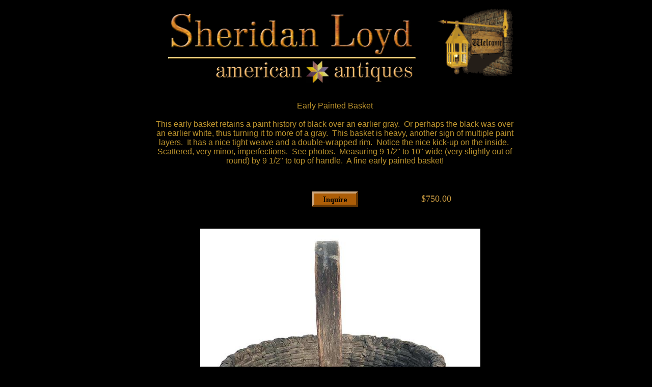

--- FILE ---
content_type: text/html
request_url: http://www.sheridanloyd.com/GrayBasket.html
body_size: 3089
content:
<!DOCTYPE html>
<html>
	<head>
		<!-- <hs:metatags> -->
		<meta http-equiv="Content-Type" content="text/html; charset=UTF-8">
		<meta name="description" content="19th C. Portrait of a child in a red dress with one shoe and sock off. Joseph Stock or Pryor-Hamblin.">
		<meta name="generator" content="Homestead SiteBuilder">
		<!-- </hs:metatags> -->
		
    
  
		<!-- <hs:title> -->
		<title>19th C. Pastel Portrait of A Puppy, Susan Waters</title>
		<!-- </hs:title> -->
		<script type="text/javascript">
			<!--
						function reDo() {
						        top.location.reload();
						}
						if (navigator.appName == 'Netscape' && parseInt(navigator.appVersion) < 5) {
						        top.onresize = reDo;
						}
						dom=document.getElementById
					//-->
		</script>
		<link rel="stylesheet" href="/~media/elements/Text/font_styles_ns4.css" type="text/css">
		<link rel="stylesheet" href="https://fonts.googleapis.com/css?family=Abril+Fatface|Allerta|Arvo|Bitter|Bree+Serif|Cabin|Cookie|Domine|Droid+Sans|Droid+Serif|Grand+Hotel|Josefin+Slab|Lato|Lobster|Lora|Merriweather|Monda|Montserrat|Offside|Old+Standard+TT|Open+Sans|Open+Sans+Condensed|Oswald|Playfair+Display|PT+Sans|PT+Serif|Raleway|Roboto|Roboto+Condensed|Roboto+Slab|Sanchez|Source+Sans+Pro|Tangerine|Ubuntu|Vollkorn|Yanone+Kaffeesatz" type="text/css">
		<style type="text/css">
			@import url(/~media/elements/Text/font_styles.css);
			div.lpxcenterpageouter { text-align: center; position: absolute; top: 0px; left: 0px; width: 100% }
			div.lpxcenterpageinner { position: relative; margin: 0 auto; text-align: left; width: 764px; }
		</style>
		<script type="text/javascript">
			<!--
							var unique_id = new Array();
			var form_name = new Array();
			var required = new Array();
			var req_message = new Array();

						//-->
		</script>
		
		<script type="text/javascript" src="/~site/Elements/HCUser_Forms_Submit/FormValidation.js">
		</script>
	</head>
	<body bgcolor="#000000" link="#DAAB29" vlink="#DAAB29" alink="#DAAB29" onload="" id="element1" onunload="" scroll="auto">
		<noscript>
			<img height="40" width="373" border="0" alt="" src="/~media/elements/shared/javascript_disabled.gif">
		</noscript>
		<div class="lpxcenterpageouter"><div class="lpxcenterpageinner"><!-- <hs:element9> --><div id="element9" style="position: absolute; top: 376px; left: 355px; width: 90px; height: 30px; z-index: 0;"><a target="_self" href="InquiryForm.html"><img height="30" width="90" style="display:block" border="0" alt="" title="" src="publishImages/GrayBasket~~element9.png"></a></div><!-- </hs:element9> --><!-- <hs:element25> --><div id="element25" style="position: absolute; top: 4379px; left: 404px; width: 32px; height: 32px; z-index: 1;"><div style="overflow: hidden; height: 32px; width: 32px; border: 0px solid #52A8EC; border-radius: 0px; box-shadow: none;"><img height="32" width="32" style="display: block; border-radius: 0px;" title="" alt="" src="StarLogo1_copy.jpg" /></div></div><!-- </hs:element25> --><!-- <hs:element62> --><div id="element62" style="position: absolute; top: 4419px; left: 245px; width: 353px; height: 51px; z-index: 2;"><div style="font-size: 1px; line-height: 1px;" align="center"><font face="'Times New Roman', Times, serif" color="#BC932D" class="size11 TimesRoman11"><b>© 2001 - 2023 Sheridan Loyd American Antiques </b><br></font></div><div style="font-size: 1px; line-height: 1px;" align="center"><font face="'Times New Roman', Times, serif" color="#BC932D" class="size11 TimesRoman11"><b>All rights reserved.</b><br></font></div><div style="font-size: 1px; line-height: 1px;" align="center"><font face="'Times New Roman', Times, serif" color="#BC932D" class="size11 TimesRoman11"><b></b><br></font></div></div><!-- </hs:element62> --><!-- <hs:element95> --><div id="element95" style="position: absolute; top: 10px; left: 594px; width: 170px; height: 146px; z-index: 3;"><div style="overflow: hidden; height: 146px; width: 170px; border: 0px solid #52A8EC; border-radius: 0px; box-shadow: none;"><img height="146" width="170" style="display: block; border-radius: 0px;" title="" alt="" src="welcome_md_blk.gif" /></div></div><!-- </hs:element95> --><!-- <hs:element96> --><div id="element96" style="position: absolute; top: 15px; left: 60px; width: 510px; height: 102px; z-index: 4;"><div style="overflow: hidden; height: 102px; width: 510px; border: 0px solid #52A8EC; border-radius: 0px; box-shadow: none;"><a target="_self" href="index.html"><img height="102" width="510" style="display: block; border-radius: 0px; border-width: 0;" title="" alt="" src="Sheridan-header.jpg" /></a></div></div><!-- </hs:element96> --><!-- <hs:element97> --><div id="element97" style="position: absolute; top: 114px; left: 160px; width: 397px; height: 50px; z-index: 5;"><div style="overflow: hidden; height: 50px; width: 397px; border: 0px solid #52A8EC; border-radius: 0px; box-shadow: none;"><a target="_self" href="index.html"><img height="50" width="397" style="display: block; border-radius: 0px; border-width: 0;" title="" alt="" src="american-antiqes-header.jpg" /></a></div></div><!-- </hs:element97> --><!-- <hs:element98> --><div id="element98" style="position: absolute; top: 112px; left: 72px; width: 486px; height: 3px; z-index: 6;"><table cellpadding="0" width="486" cellspacing="0" border="0"><tr><td colspan="2" bgcolor="#F0DBA7"><a target="_self" href="index.html"><img style="display: block;" height="1" width="485" border="0" alt="" src="/~site/siteapps/shapes.action?CMD=GetRectangleGif&r=240&g=219&b=167"></a></td><td><a target="_self" href="index.html"><img style="display: block;" height="1" width="1" border="0" alt="" src="/~site/siteapps/shapes.action?CMD=GetCornerGif&amp;w=1&amp;h=1&amp;r2=240&amp;g2=219&amp;b2=167&amp;r=126&amp;g=99&amp;b=31"></a></td></tr><tr><td bgcolor="#F0DBA7"><a target="_self" href="index.html"><img style="display: block;" height="1" width="1" border="0" alt="" src="/~site/siteapps/shapes.action?CMD=GetRectangleGif&r=240&g=219&b=167"></a></td><td bgcolor="#D6A834"><a target="_self" href="index.html"><img style="display: block;" height="1" width="484" border="0" alt="" src="/~site/siteapps/shapes.action?CMD=GetRectangleGif&r=214&g=168&b=52"></a></td><td bgcolor="#7E631F"><a target="_self" href="index.html"><img style="display: block;" height="1" width="1" border="0" alt="" src="/~site/siteapps/shapes.action?CMD=GetRectangleGif&r=126&g=99&b=31"></a></td></tr><tr><td><a target="_self" href="index.html"><img style="display: block;" height="1" width="1" border="0" alt="" src="/~site/siteapps/shapes.action?CMD=GetCornerGif&amp;w=1&amp;h=1&amp;r2=240&amp;g2=219&amp;b2=167&amp;r=126&amp;g=99&amp;b=31"></a></td><td colspan="2" bgcolor="#7E631F"><a target="_self" href="index.html"><img style="display: block;" height="1" width="485" border="0" alt="" src="/~site/siteapps/shapes.action?CMD=GetRectangleGif&r=126&g=99&b=31"></a></td></tr></table></div><!-- </hs:element98> --><!-- <hs:element99> --><div id="element99" style="position: absolute; top: 119px; left: 343px; width: 45px; height: 44px; z-index: 7;"><div style="overflow: hidden; height: 44px; width: 45px; border: 0px solid #52A8EC; border-radius: 0px; box-shadow: none;"><a target="_self" href="index.html"><img height="44" width="45" style="display: block; border-radius: 0px; border-width: 0;" title="" alt="" src="StarLogo1_copy.jpg" /></a></div></div><!-- </hs:element99> --><!-- <hs:element133> --><div id="element133" style="position: absolute; top: 380px; left: 524px; width: 143px; height: 40px; z-index: 8;"><div style="font-size: 1px; line-height: 1px;" align="center"><font face="'Times New Roman', Times, serif" color="#C89A41" class="size14 TimesRoman14"> $750.00<br></font></div><div style="font-size: 1px; line-height: 1px;" align="center"><font face="'Times New Roman', Times, serif" color="#B91806" class="size14 TimesRoman14"><br></font></div></div><!-- </hs:element133> --><!-- <hs:element134> --><div id="element134" style="position: absolute; top: 181px; left: 48px; width: 702px; height: 144px; z-index: 9;"><div style="font-size: 1px; line-height: 1px;" align="center"><font face="Helvetica, Arial, sans-serif" color="#BC932D" class="size12 Helvetica12"><br></font></div><div style="font-size: 1px; line-height: 1px;" align="center"><font face="Helvetica, Arial, sans-serif" color="#BC932D" class="size12 Helvetica12">​Early Painted Basket<br></font></div><div style="font-size: 1px; line-height: 1px;" align="center"><font face="Helvetica, Arial, sans-serif" color="#BC932D" class="size12 Helvetica12"><br></font></div><div style="font-size: 1px; line-height: 1px;" align="center"><font face="Helvetica, Arial, sans-serif" color="#BC932D" class="size12 Helvetica12">This early basket retains a paint history of black over an earlier gray.  Or perhaps the black was over an earlier white, thus turning it to more of a gray.  This basket is heavy, another sign of multiple paint layers.  It has a nice tight weave and a double-wrapped rim.  Notice the nice kick-up on the inside.  Scattered, very minor, imperfections.  See photos.  Measuring 9 1/2&quot; to 10&quot; wide (very slightly out of round) by 9 1/2&quot; to top of handle.  A fine early painted basket!<br></font></div></div><!-- </hs:element134> --><!-- <hs:element148> --><div id="element148" style="position: absolute; top: 449px; left: 135px; width: 550px; height: 550px; z-index: 10;"><div style="overflow: hidden; height: 550px; width: 550px; border: 0px solid #52A8EC; border-radius: 0px; box-shadow: none;"><img height="550" width="550" style="display: block; border-radius: 0px;" title="" alt="" src="GrayBasket2.jpg" /></div></div><!-- </hs:element148> --><!-- <hs:element149> --><div id="element149" style="position: absolute; top: 1008px; left: 135px; width: 550px; height: 550px; z-index: 11;"><div style="overflow: hidden; height: 550px; width: 550px; border: 0px solid #52A8EC; border-radius: 0px; box-shadow: none;"><img height="550" width="550" style="display: block; border-radius: 0px;" title="" alt="" src="GrayBasket1.jpg" /></div></div><!-- </hs:element149> --><!-- <hs:element150> --><div id="element150" style="position: absolute; top: 1565px; left: 135px; width: 550px; height: 550px; z-index: 12;"><div style="overflow: hidden; height: 550px; width: 550px; border: 0px solid #52A8EC; border-radius: 0px; box-shadow: none;"><img height="550" width="550" style="display: block; border-radius: 0px;" title="" alt="" src="GrayBasket4.jpg" /></div></div><!-- </hs:element150> --><!-- <hs:element152> --><div id="element152" style="position: absolute; top: 2679px; left: 135px; width: 550px; height: 550px; z-index: 13;"><div style="overflow: hidden; height: 550px; width: 550px; border: 0px solid #52A8EC; border-radius: 0px; box-shadow: none;"><img height="550" width="550" style="display: block; border-radius: 0px;" title="" alt="" src="GrayBasket5.jpg" /></div></div><!-- </hs:element152> --><!-- <hs:element153> --><div id="element153" style="position: absolute; top: 2122px; left: 135px; width: 550px; height: 550px; z-index: 14;"><div style="overflow: hidden; height: 550px; width: 550px; border: 0px solid #52A8EC; border-radius: 0px; box-shadow: none;"><img height="550" width="550" style="display: block; border-radius: 0px;" title="" alt="" src="GrayBasket3.jpg" /></div></div><!-- </hs:element153> --><!-- <hs:element154> --><div id="element154" style="position: absolute; top: 3236px; left: 135px; width: 550px; height: 550px; z-index: 15;"><div style="overflow: hidden; height: 550px; width: 550px; border: 0px solid #52A8EC; border-radius: 0px; box-shadow: none;"><img height="550" width="550" style="display: block; border-radius: 0px;" title="" alt="" src="GrayBasket7.jpg" /></div></div><!-- </hs:element154> --><!-- <hs:element155> --><div id="element155" style="position: absolute; top: 3796px; left: 135px; width: 550px; height: 550px; z-index: 16;"><div style="overflow: hidden; height: 550px; width: 550px; border: 0px solid #52A8EC; border-radius: 0px; box-shadow: none;"><img height="550" width="550" style="display: block; border-radius: 0px;" title="" alt="" src="GrayBasket6.jpg" /></div></div><!-- </hs:element155> --><!-- <hs:footer> --><!-- </hs:footer> --></div></div>
		<!-- <hs:realtracker> -->
		<script type="text/javascript">
			var user='1750505724',pp='GrayBasket',
			to=-360,cl=1,id='',r='https://web4.realtracker.com/';
		</script>
		<script src="/~site/Scripts_ExternalRedirect/ExternalRedirect.dll?CMD=CMDGetJavaScript&H_SITEID=RTK3&H_AltURL=%2F~site%2FRealTracker%2Fibc90006.js&HSGOTOURL=https%3A%2F%2Fweb4.realtracker.com%2Fnetpoll%2Fjs%2Fibc90006.js" type="text/javascript">
		</script>
		<noscript>
			<img height="1" width="1" border="0" alt="" src="/~site/Scripts_ExternalRedirect/ExternalRedirect.dll?CMD=CMDGetGif&H_SITEID=RTK4&H_AltURL=%2F~site%2Ftp.gif&H_HSGOTOURL=https%3A%2F%2Fweb4.realtracker.com%2Fnetpoll%2Fimulti.asp%3Fuser%3D1750505724%26pn%3D90006%26pp%3DGrayBasket%26js%3D0%26b%3D0%26to%3D-360">
		</noscript>
		<!-- </hs:realtracker> -->
	</body>
</html>
